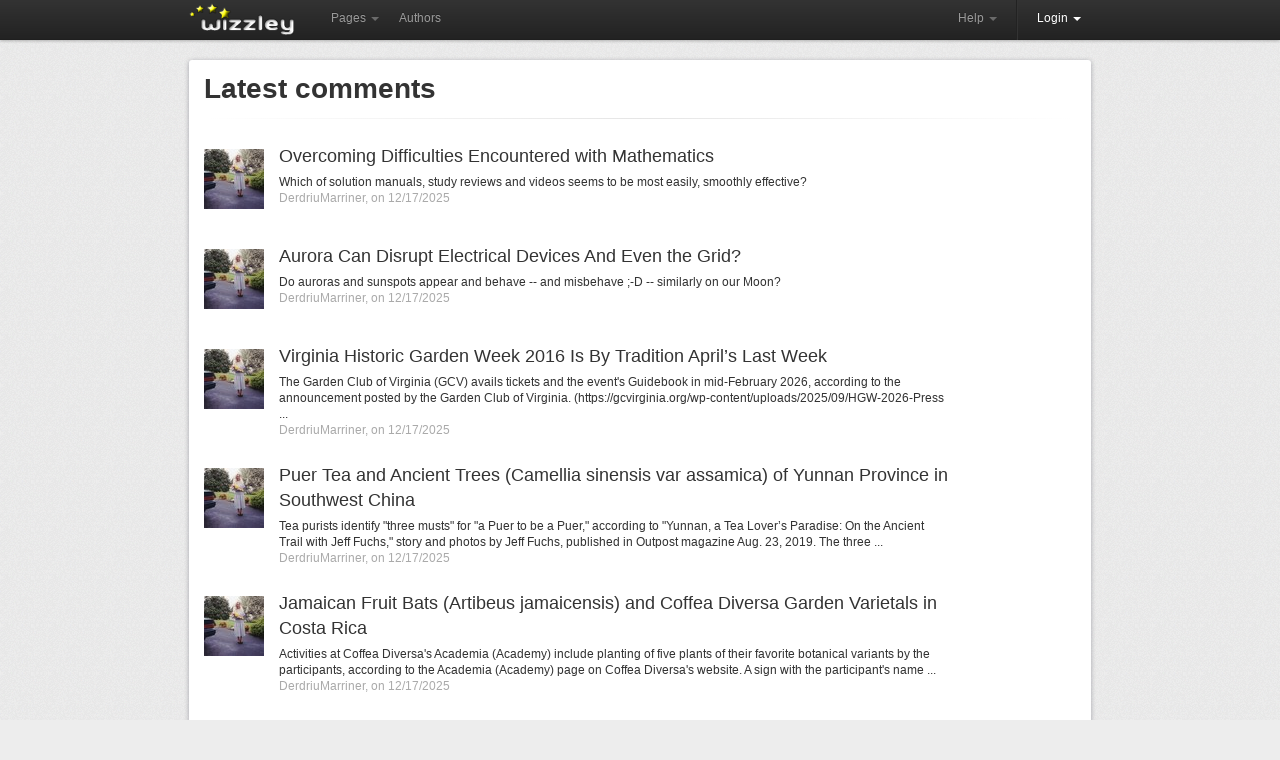

--- FILE ---
content_type: text/html; charset=utf-8
request_url: https://wizzley.com/articles/comments/7
body_size: 4846
content:
<!DOCTYPE html><html lang="en" xmlns:fb="http://www.facebook.com/2008/fbml" xmlns:og="https://ogp.me/ns#">
<head><meta charset="utf-8" />
    <meta name="verification" content="83d6b5d24dda599140e4e24ae958a805" />
    
    <link rel="stylesheet" href="/static/css/base-min.css" />
    <meta name="viewport" content="width=device-width, initial-scale=1.0, maximum-scale=1.0">
    <link rel="shortcut icon" href="/static/img/favicon.ico" />
    <link rel="apple-touch-icon" href="/static/img/favicon_57x57.png"/>
    <link rel="apple-touch-icon" sizes="72x72" href="/static/img/favicon_72x72.png" />
    <!--[if lt IE 10]><style>hr.soft {background:#d3d3d3;border-bottom:1px solid #fafafa;}</style><![endif]-->
    <link rel="apple-touch-icon" sizes="114x114" href="/static/img/favicon_114x114.png" />
    <script>
        if(top!=self)top.location.replace(location);
        var _gaq = _gaq || [];
        _gaq.push(['_setAccount', 'UA-23603990-1'], ['_gat._anonymizeIp'], ['_trackPageview']);
        
        (function() { var ga = document.createElement('script'); ga.async = true; ga.src = ('https:' == document.location.protocol ? 'https://ssl' : 'http://www') + '.google-analytics.com/ga.js'; var s = document.getElementsByTagName('script')[0]; s.parentNode.insertBefore(ga, s); })();
    </script>
    
    <title>Latest comments</title>
    <meta name="robots" content="noindex,follow" />

</head>
<body>
    <div id="wrapper" class="en">
        <div class="navbar">
            <div class="navbar-inner">
                <div class="container">
                    <a class="brand en" href="/"><img src="/static/img/locale/en/logo.png" alt="Wizzley" /></a>
                    <ul class="nav">
                        <li class="dropdown">
                            <a href="#" class="dropdown-toggle" data-toggle="dropdown">Pages <b class="caret"></b></a>
                            <ul class="dropdown-menu">
                                <li><a href="/articles/best/">Popular</a></li>
                                <li><a href="/articles/latest/">New</a></li>
                                <li><a href="/articles/commented/">Buzzing</a></li>
                                <li><a href="/articles/excellent/">Editor's Choice</a></li>
                                <li class="divider"></li>
                                <li><a href="/articles/comments/">Latest comments</a></li>
                            </ul>
                        </li>
                        <li><a href="/authors/best/" rel="nofollow">Authors</a></li>
                    </ul>
                    <!--
                    <form class="navbar-search pull-left" action="/service/search/" method="get"><input type="text" name="q" class="search-query" placeholder="Search"></form>
                    -->
                    <div class="nav-collapse">
                        <ul class="nav pull-right">
                            <li class="dropdown">
                                <a href="#" class="dropdown-toggle" data-toggle="dropdown">Help <b class="caret"></b></a>
                                <ul class="dropdown-menu">
                                    <li><a href="/service/help/">Help (FAQ)</a></li>
                                    <li><a class="modal" rel="nofollow" href="/service/help/video/">Video tutorial</a></li>
                                    <li class="divider"></li>
                                    <li><a href="/forum/">Forum</a></li>
                                    <li><a href="/forum/action/latest_topics/">New forum topics</a></li>
                                </ul>
                            </li>
                            <li class="divider-vertical"></li>
                           
                                
                                <li class="active dropdown">
                                    <a href="#" class="dropdown-toggle" data-toggle="dropdown" onclick="setTimeout(function(){$('#login_username').focus();}, 20);">Login <b class="caret"></b></a>
                                    <ul class="dropdown-menu">
                                        <li>
                                            <form id="login_form" action="/accounts/login/" method="post">
                                                <p><label for="login_username">Username or e-mail</label><input id="login_username" name="username" type="text" maxlength="1000" required="" /></p>
                                                <p><label for="login_pwd">Password</label><input  id="login_pwd" type="password" name="password" required="" /></p>
                                                <p class="clearfix">
                                                    <label style="float: left; padding-top: 5px;"><input type="checkbox" name="remember_me" value="true" />Remember me</label>
                                                    <input style="float: right;" type="submit" value="Login">
                                                    <input type="hidden" name="next" value="/articles/comments/7">
                                                </p>
                                            </form>
                                            <p>
                                                <a class="modal" href="/accounts/forgot_password/">Forgot password?</a>
                                                <a href="/">Register for free</a>
                                                

                                            </p>
                                        </li>
                                    </ul>
                                </li>
                            
                        </ul>
                    </div>
                </div>
            </div>
        </div>
        
        <div id="content"><div id="content_inner" class="clearfix">
<div class="wallpaper">
    <h1>Latest comments</h1>
    <hr class="soft" />
    <div style="width: 750px; font-size: 12px;">
    
        <a href="/overcoming-difficulties-encountered-with-mathematics/#comments" class="clearfix transition_links" style="display: block; margin: 25px 0 0;">
            
                
                    <img style="float:left;margin:5px 15px 10px 0;height:60px;width:60px;" title="DerdriuMarriner" class="my_tipsy_h_ns" src="/static/uploads/en/user/2015/05/30/2015-05-30_09-58-00_157.60x60.jpg" alt="" />
                    <div style="float:left;width:670px;">
                        <div style="font-size: 18px; margin: 0 0 5px;">Overcoming Difficulties Encountered with Mathematics</div>
                        <div style="color: #333;">Which of solution manuals, study reviews and videos seems to be most easily, smoothly effective?</div>
                        <div style="color: #aaa;">DerdriuMarriner, on 12/17/2025</div>
                    </div>
                
            
        </a>
    
        <a href="/aurora-can-disrupt-electrical-devices-and-even-the-grid/#comments" class="clearfix transition_links" style="display: block; margin: 25px 0 0;">
            
                
                    <img style="float:left;margin:5px 15px 10px 0;height:60px;width:60px;" title="DerdriuMarriner" class="my_tipsy_h_ns" src="/static/uploads/en/user/2015/05/30/2015-05-30_09-58-00_157.60x60.jpg" alt="" />
                    <div style="float:left;width:670px;">
                        <div style="font-size: 18px; margin: 0 0 5px;">Aurora Can Disrupt Electrical Devices And Even the Grid?</div>
                        <div style="color: #333;">Do auroras and sunspots appear and behave -- and misbehave ;-D -- similarly on our Moon?</div>
                        <div style="color: #aaa;">DerdriuMarriner, on 12/17/2025</div>
                    </div>
                
            
        </a>
    
        <a href="/virginia-historic-garden-week-2016-is-by-tradition-april-s-last-week/#comments" class="clearfix transition_links" style="display: block; margin: 25px 0 0;">
            
                
                    <img style="float:left;margin:5px 15px 10px 0;height:60px;width:60px;" title="DerdriuMarriner" class="my_tipsy_h_ns" src="/static/uploads/en/user/2015/05/30/2015-05-30_09-58-00_157.60x60.jpg" alt="" />
                    <div style="float:left;width:670px;">
                        <div style="font-size: 18px; margin: 0 0 5px;">Virginia Historic Garden Week 2016 Is By Tradition April’s Last Week</div>
                        <div style="color: #333;">The Garden Club of Virginia (GCV) avails tickets and the event&#39;s Guidebook in mid-February 2026, according to the announcement posted by the Garden Club of Virginia.
(https://gcvirginia.org/wp-content/uploads/2025/09/HGW-2026-Press ...</div>
                        <div style="color: #aaa;">DerdriuMarriner, on 12/17/2025</div>
                    </div>
                
            
        </a>
    
        <a href="/puer-tea-and-ancient-trees-camellia-sinensis-var-assamica-of-yunnan-province-in-southwest-china/#comments" class="clearfix transition_links" style="display: block; margin: 25px 0 0;">
            
                
                    <img style="float:left;margin:5px 15px 10px 0;height:60px;width:60px;" title="DerdriuMarriner" class="my_tipsy_h_ns" src="/static/uploads/en/user/2015/05/30/2015-05-30_09-58-00_157.60x60.jpg" alt="" />
                    <div style="float:left;width:670px;">
                        <div style="font-size: 18px; margin: 0 0 5px;">Puer Tea and Ancient Trees (Camellia sinensis var assamica) of Yunnan Province in Southwest China</div>
                        <div style="color: #333;">Tea purists identify &quot;three musts&quot; for &quot;a Puer to be a Puer,&quot; according to &quot;Yunnan, a Tea Lover’s Paradise: On the Ancient Trail with Jeff Fuchs,&quot; story and photos by Jeff Fuchs, published in Outpost magazine Aug. 23, 2019.

The three ...</div>
                        <div style="color: #aaa;">DerdriuMarriner, on 12/17/2025</div>
                    </div>
                
            
        </a>
    
        <a href="/jamaican-fruit-bats-artibeus-jamaicensis-and-coffea-diversa-garden-varietals-in-costa-rica/#comments" class="clearfix transition_links" style="display: block; margin: 25px 0 0;">
            
                
                    <img style="float:left;margin:5px 15px 10px 0;height:60px;width:60px;" title="DerdriuMarriner" class="my_tipsy_h_ns" src="/static/uploads/en/user/2015/05/30/2015-05-30_09-58-00_157.60x60.jpg" alt="" />
                    <div style="float:left;width:670px;">
                        <div style="font-size: 18px; margin: 0 0 5px;">Jamaican Fruit Bats (Artibeus jamaicensis) and Coffea Diversa Garden Varietals in Costa Rica</div>
                        <div style="color: #333;">Activities at Coffea Diversa&#39;s Academia (Academy) include planting of five plants of their favorite botanical variants by the participants, according to the Academia (Academy) page on Coffea Diversa&#39;s website.

A sign with the participant&#39;s name ...</div>
                        <div style="color: #aaa;">DerdriuMarriner, on 12/17/2025</div>
                    </div>
                
            
        </a>
    
        <a href="/danish-weasel-beer-mikkeller-aps-southeast-asian-civets-and-vietnamese-coffee-beans/#comments" class="clearfix transition_links" style="display: block; margin: 25px 0 0;">
            
                
                    <img style="float:left;margin:5px 15px 10px 0;height:60px;width:60px;" title="DerdriuMarriner" class="my_tipsy_h_ns" src="/static/uploads/en/user/2015/05/30/2015-05-30_09-58-00_157.60x60.jpg" alt="" />
                    <div style="float:left;width:670px;">
                        <div style="font-size: 18px; margin: 0 0 5px;">Danish Weasel Beer: Mikkeller ApS, Southeast Asian Civets, and Vietnamese Coffee Beans</div>
                        <div style="color: #333;">MBCC Mikkeller Beer Celebration Copenhagen features participation by over 100 breweries from around the world, with each brewery offering eight unique beers, according to the Buy Tickets link on MBCC&#39;s event page. Beers have been brewed ...</div>
                        <div style="color: #aaa;">DerdriuMarriner, on 12/17/2025</div>
                    </div>
                
            
        </a>
    
        <a href="/virginia-historic-garden-week-2016-is-by-tradition-april-s-last-week/#comments" class="clearfix transition_links" style="display: block; margin: 25px 0 0;">
            
                
                    <img style="float:left;margin:5px 15px 10px 0;height:60px;width:60px;" title="DerdriuMarriner" class="my_tipsy_h_ns" src="/static/uploads/en/user/2015/05/30/2015-05-30_09-58-00_157.60x60.jpg" alt="" />
                    <div style="float:left;width:670px;">
                        <div style="font-size: 18px; margin: 0 0 5px;">Virginia Historic Garden Week 2016 Is By Tradition April’s Last Week</div>
                        <div style="color: #333;">For those wondering about the dates for Virginia Historic Garden Week in 2026:

&quot;The Nation&#39;s only statewide house &amp; garden tour&quot; is set for Saturday, April 18, through Saturday, April 25, 2026, according to the announcement posted by the Garden ...</div>
                        <div style="color: #aaa;">DerdriuMarriner, on 12/16/2025</div>
                    </div>
                
            
        </a>
    
        <a href="/danish-weasel-beer-mikkeller-aps-southeast-asian-civets-and-vietnamese-coffee-beans/#comments" class="clearfix transition_links" style="display: block; margin: 25px 0 0;">
            
                
                    <img style="float:left;margin:5px 15px 10px 0;height:60px;width:60px;" title="DerdriuMarriner" class="my_tipsy_h_ns" src="/static/uploads/en/user/2015/05/30/2015-05-30_09-58-00_157.60x60.jpg" alt="" />
                    <div style="float:left;width:670px;">
                        <div style="font-size: 18px; margin: 0 0 5px;">Danish Weasel Beer: Mikkeller ApS, Southeast Asian Civets, and Vietnamese Coffee Beans</div>
                        <div style="color: #333;">For those wondering about dates for MBCC Mikkeller beer celebration Copenhagen:

The annual festival in Copenhagen is set for Friday, May 22, to Saturday, May 23, 2026, according to the event&#39;s webpage,  which is linked to Mikkeller Beer&#39;s ...</div>
                        <div style="color: #aaa;">DerdriuMarriner, on 12/16/2025</div>
                    </div>
                
            
        </a>
    
        <a href="/jamaican-fruit-bats-artibeus-jamaicensis-and-coffea-diversa-garden-varietals-in-costa-rica/#comments" class="clearfix transition_links" style="display: block; margin: 25px 0 0;">
            
                
                    <img style="float:left;margin:5px 15px 10px 0;height:60px;width:60px;" title="DerdriuMarriner" class="my_tipsy_h_ns" src="/static/uploads/en/user/2015/05/30/2015-05-30_09-58-00_157.60x60.jpg" alt="" />
                    <div style="float:left;width:670px;">
                        <div style="font-size: 18px; margin: 0 0 5px;">Jamaican Fruit Bats (Artibeus jamaicensis) and Coffea Diversa Garden Varietals in Costa Rica</div>
                        <div style="color: #333;">For those wondering about the topics presented in Coffea Diversa&#39;s Academia:

The course&#39;s website lists topics as:--(Spanish)
Variedades botánicas de café. Usted tendrá acceso a la colección  privada más grande del mundo de variedades de café. ...</div>
                        <div style="color: #aaa;">DerdriuMarriner, on 12/16/2025</div>
                    </div>
                
            
        </a>
    
        <a href="/puer-tea-and-ancient-trees-camellia-sinensis-var-assamica-of-yunnan-province-in-southwest-china/#comments" class="clearfix transition_links" style="display: block; margin: 25px 0 0;">
            
                
                    <img style="float:left;margin:5px 15px 10px 0;height:60px;width:60px;" title="DerdriuMarriner" class="my_tipsy_h_ns" src="/static/uploads/en/user/2015/05/30/2015-05-30_09-58-00_157.60x60.jpg" alt="" />
                    <div style="float:left;width:670px;">
                        <div style="font-size: 18px; margin: 0 0 5px;">Puer Tea and Ancient Trees (Camellia sinensis var assamica) of Yunnan Province in Southwest China</div>
                        <div style="color: #333;">For those wondering about Jeff Fuchs&#39; writings for Outpost travel media:

Jeff is &quot;a longtime editor-at-large for Outpost,&quot; according to Outpost magazine&#39;s author page for the explorer and tea expert.
(https://outpostmagazine.com/author/jeff ...</div>
                        <div style="color: #aaa;">DerdriuMarriner, on 12/16/2025</div>
                    </div>
                
            
        </a>
    
        <a href="/overcoming-difficulties-encountered-with-mathematics/#comments" class="clearfix transition_links" style="display: block; margin: 25px 0 0;">
            
                
                    <img style="float:left;margin:5px 15px 10px 0;height:60px;width:60px;" title="blackspanielgallery" class="my_tipsy_h_ns" src="/static/uploads/en/user/2015/06/09/2015-06-09_15-32-30_614.60x60.jpg" alt="" />
                    <div style="float:left;width:670px;">
                        <div style="font-size: 18px; margin: 0 0 5px;">Overcoming Difficulties Encountered with Mathematics</div>
                        <div style="color: #333;">What is gotten from a math class is logical thought, not simply correct answers.  If you are logical, it is no problem.</div>
                        <div style="color: #aaa;">blackspanielgallery, on 12/16/2025</div>
                    </div>
                
            
        </a>
    
        <a href="/monkey-parchment-coffee-formosan-rock-macaques-macaca-cyclopis-and-specialty-brews-from-taiwan/#comments" class="clearfix transition_links" style="display: block; margin: 25px 0 0;">
            
                
                    <img style="float:left;margin:5px 15px 10px 0;height:60px;width:60px;" title="DerdriuMarriner" class="my_tipsy_h_ns" src="/static/uploads/en/user/2015/05/30/2015-05-30_09-58-00_157.60x60.jpg" alt="" />
                    <div style="float:left;width:670px;">
                        <div style="font-size: 18px; margin: 0 0 5px;">Monkey Parchment Coffee: Formosan Rock Macaques (Macaca cyclopis) and Specialty Brews From Taiwan</div>
                        <div style="color: #333;">For those wondering about the map of &quot;Taioan&quot; (this post&#39;s third image; eighth from the bottom):

Dutch cartographer Jan (Joan; also known as Johannes) Blaeu (Sep. 23 , 1596-May 26, 1673) is credited with creating the 17th-century map of ...</div>
                        <div style="color: #aaa;">DerdriuMarriner, on 12/16/2025</div>
                    </div>
                
            
        </a>
    
        <a href="/overcoming-difficulties-encountered-with-mathematics/#comments" class="clearfix transition_links" style="display: block; margin: 25px 0 0;">
            
                
                    <img style="float:left;margin:5px 15px 10px 0;height:60px;width:60px;" title="Veronica" class="my_tipsy_h_ns" src="/static/uploads/en/user/2022/07/23/2022-07-23_16-34-27_589.60x60.jpg" alt="" />
                    <div style="float:left;width:670px;">
                        <div style="font-size: 18px; margin: 0 0 5px;">Overcoming Difficulties Encountered with Mathematics</div>
                        <div style="color: #333;">I have always had huge difficulties with maths and I have never ever overcome them because I married a genius maths teacher with a 1st class honours degree in maths. At the time, I thought this was hilarious as I had not had to do any maths for ...</div>
                        <div style="color: #aaa;">Veronica, on 12/16/2025</div>
                    </div>
                
            
        </a>
    
        <a href="/puer-tea-and-ancient-trees-camellia-sinensis-var-assamica-of-yunnan-province-in-southwest-china/#comments" class="clearfix transition_links" style="display: block; margin: 25px 0 0;">
            
                
                    <img style="float:left;margin:5px 15px 10px 0;height:60px;width:60px;" title="DerdriuMarriner" class="my_tipsy_h_ns" src="/static/uploads/en/user/2015/05/30/2015-05-30_09-58-00_157.60x60.jpg" alt="" />
                    <div style="float:left;width:670px;">
                        <div style="font-size: 18px; margin: 0 0 5px;">Puer Tea and Ancient Trees (Camellia sinensis var assamica) of Yunnan Province in Southwest China</div>
                        <div style="color: #333;">For those wondering about Jeff Fuchs and the 2024 World Tea Expo:

Jeff Fuchs appeared as the keynote speaker at the 2024 World Tea Expo, according to:
--Ashley Bray in &quot;World Tea Expo Keynoter Jeff Fuchs Talks Connecting Through Tea,&quot; posted ...</div>
                        <div style="color: #aaa;">DerdriuMarriner, on 12/13/2025</div>
                    </div>
                
            
        </a>
    
        <a href="/jamaican-fruit-bats-artibeus-jamaicensis-and-coffea-diversa-garden-varietals-in-costa-rica/#comments" class="clearfix transition_links" style="display: block; margin: 25px 0 0;">
            
                
                    <img style="float:left;margin:5px 15px 10px 0;height:60px;width:60px;" title="DerdriuMarriner" class="my_tipsy_h_ns" src="/static/uploads/en/user/2015/05/30/2015-05-30_09-58-00_157.60x60.jpg" alt="" />
                    <div style="float:left;width:670px;">
                        <div style="font-size: 18px; margin: 0 0 5px;">Jamaican Fruit Bats (Artibeus jamaicensis) and Coffea Diversa Garden Varietals in Costa Rica</div>
                        <div style="color: #333;">The course on botanical coffee varieties offered by Coffea Diversa&#39;s Academia (Academy) takes place at Coffea diversa Garden, Biolley, Costa Rica, according to the Academia (Academy) page on Coffea Diversa&#39;s website.
(Spanish text @ ...</div>
                        <div style="color: #aaa;">DerdriuMarriner, on 12/13/2025</div>
                    </div>
                
            
        </a>
    
    </div>
    <hr class="soft" /><div class="paginator"><a class="prev" href="/articles/comments/6"><b></b></a><a class="page" href="/articles/comments/1">1</a>
      ...
    

    
        <a class="page" href="/articles/comments/5">5</a><a class="page" href="/articles/comments/6">6</a><span class="curr">7</span><a class="page" href="/articles/comments/8">8</a><a class="page" href="/articles/comments/9">9</a>
    

    
      ...
      <a class="page" href="/articles/comments/5475">5475</a><a class="next" href="/articles/comments/8"><b></b></a></div>

</div>
</div></div>
        <div id="push"></div>
    </div>
    <div id="footer"><div id="footer_inner">
        <a title="Twitter" href="https://twitter.com/wizzleynews" rel="nofollow" target="_blank" class="twitter_badge hover_opacity"></a>
        <a title="Facebook" href="https://www.facebook.com/wizzleynews" rel="nofollow" target="_blank" class="facebook_badge hover_opacity"></a>
        <b>© 2026 Wizzley</b>
        &nbsp; &nbsp; &nbsp; <a href="/service/imprint/">About Us</a>
        &nbsp;|&nbsp; <a href="/service/terms/">Terms and Privacy</a>
        <span class="responsive_hide">&nbsp;|&nbsp; <a rel="nofollow" href="/service/partner_program/?url=/articles/comments/7">Marketing Tools</a></span>
        &nbsp;|&nbsp; <a href="/forum/">Forum</a>
        <span class="responsive_hide">&nbsp;|&nbsp; <a rel="nofollow" href="/forum/?contact">Support</a></span>
        
    </div></div>
    <div id="fixed_container">
        <div id="loading" class="alert_box confirm">Loading ...</div>
        <div id="ajax_error" class="alert_box error">Error!</div>
        
    </div>
    <div id="fb-root"></div>
    <script src="https://ajax.googleapis.com/ajax/libs/jquery/1.11.1/jquery.min.js"></script>
    <script>var  LANG='en', I18N_DELETE='Really delete? Gone? Bye-bye?'; window.jQuery || document.write('<script src="/static/js/jquery.js"><\/script>');</script>
    <script src="/static/js/base4.js"></script>
    
    
    
    <!--
    <script src="/static/js/cookie_notice.js?2"></script>
    <script>new cookieNoticeJS({ 'learnMoreLinkHref': '/service/terms/#privacy', 'learnMoreLinkEnabled': true });</script>
    -->
<script defer src="https://static.cloudflareinsights.com/beacon.min.js/vcd15cbe7772f49c399c6a5babf22c1241717689176015" integrity="sha512-ZpsOmlRQV6y907TI0dKBHq9Md29nnaEIPlkf84rnaERnq6zvWvPUqr2ft8M1aS28oN72PdrCzSjY4U6VaAw1EQ==" data-cf-beacon='{"version":"2024.11.0","token":"40919fe0e04c40089c337258b9ad398b","r":1,"server_timing":{"name":{"cfCacheStatus":true,"cfEdge":true,"cfExtPri":true,"cfL4":true,"cfOrigin":true,"cfSpeedBrain":true},"location_startswith":null}}' crossorigin="anonymous"></script>
</body>
</html>
